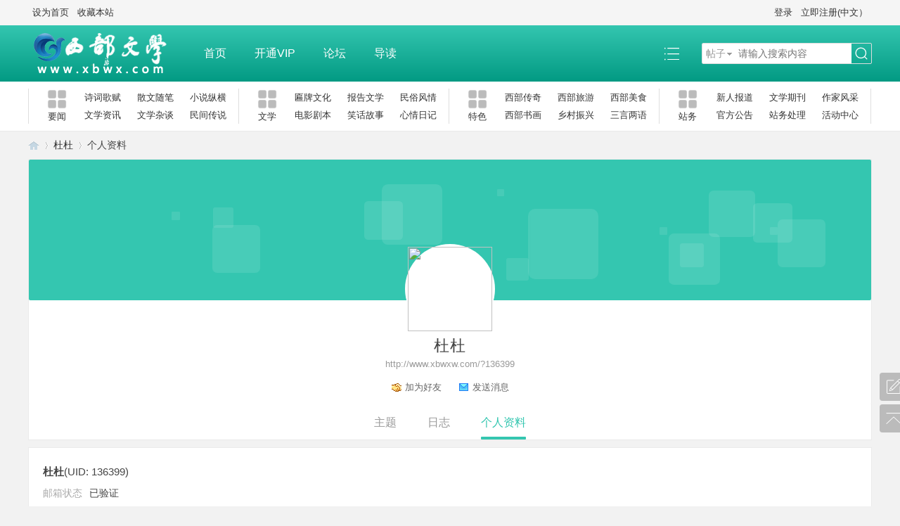

--- FILE ---
content_type: text/html; charset=utf-8
request_url: http://www.xbwxw.com/home.php?mod=space&uid=136399
body_size: 7284
content:
<!DOCTYPE html PUBLIC "-//W3C//DTD XHTML 1.0 Transitional//EN" "http://www.w3.org/TR/xhtml1/DTD/xhtml1-transitional.dtd">
<html xmlns="http://www.w3.org/1999/xhtml">
<head>
<meta http-equiv="Content-Type" content="text/html; charset=utf-8" />
<title>杜杜的个人资料 -  西部文学 -  Powered by Discuz!</title>

<meta name="keywords" content="杜杜的个人资料" />
<meta name="description" content="杜杜的个人资料 ,西部文学" />
<meta name="generator" content="Discuz! X3.4" />
<meta name="author" content="Discuz! Team and Comsenz UI Team" />
<meta name="copyright" content="2001-2021 Tencent Cloud." />
<meta name="MSSmartTagsPreventParsing" content="True" />
<meta http-equiv="MSThemeCompatible" content="Yes" />
<base href="http://www.xbwxw.com/" /><link rel="stylesheet" type="text/css" href="data/cache/style_8_common.css?o6o" /><link rel="stylesheet" type="text/css" href="data/cache/style_8_home_space.css?o6o" /><script type="text/javascript">var STYLEID = '8', STATICURL = 'static/', IMGDIR = 'static/image/common', VERHASH = 'o6o', charset = 'utf-8', discuz_uid = '0', cookiepre = 'mthi_2132_', cookiedomain = '', cookiepath = '/', showusercard = '1', attackevasive = '0', disallowfloat = 'newthread', creditnotice = '1|威望|,2|金钱|,3|贡献|', defaultstyle = '', REPORTURL = 'aHR0cDovL3d3dy54Ynd4dy5jb20vaG9tZS5waHA/bW9kPXNwYWNlJnVpZD0xMzYzOTk=', SITEURL = 'http://www.xbwxw.com/', JSPATH = 'static/js/', CSSPATH = 'data/cache/style_', DYNAMICURL = '';</script>
<script src="static/js/common.js?o6o" type="text/javascript"></script>
<meta name="application-name" content="西部文学" />
<meta name="msapplication-tooltip" content="西部文学" />
<meta name="msapplication-task" content="name=首页;action-uri=http://www.xbwxw.com/portal.php;icon-uri=http://www.xbwxw.com/static/image/common/portal.ico" /><meta name="msapplication-task" content="name=论坛;action-uri=http://www.xbwxw.com/forum.php;icon-uri=http://www.xbwxw.com/static/image/common/bbs.ico" />
<script src="static/js/home.js?o6o" type="text/javascript"></script>
</head>

<body id="nv_home" class="pg_space" onkeydown="if(event.keyCode==27) return false;">
<header><div id="append_parent"></div><div id="ajaxwaitid"></div>

<!--顶栏-->
<div id="toptb" class="cl">
<div class="wp cl">
<div class="z cl"><a href="javascript:;"  onclick="setHomepage('http://www.xbwxw.com/');">设为首页</a><a href="http://www.xbwxw.com/"  onclick="addFavorite(this.href, '西部文学');return false;">收藏本站</a></div>
<div class="y cl">
<div class="toptb_y_y">
<a id="switchblind" href="javascript:;" onClick="toggleBlind(this)" title="开启辅助访问" class="switchblind">开启辅助访问</a>
<a href="javascript:;" id="switchwidth" onClick="widthauto(this)" title="切换到宽版" class="switchwidth">切换到宽版</a>
</div>
<div class="z">
</div>
<div class="toptb_y_z"><script src="static/js/logging.js?o6o" type="text/javascript"></script>
<form method="post" autocomplete="off" id="lsform" action="member.php?mod=logging&amp;action=login&amp;loginsubmit=yes&amp;infloat=yes&amp;lssubmit=yes" onsubmit="return lsSubmit();">
<div class="toptb_login cl">
<span id="return_ls" style="display:none"></span>
<div class="y pns">
<table cellspacing="0" cellpadding="0">
<tr>					
<td><a onclick="showWindow('login', this.href);return false;" href="member.php?mod=logging&amp;action=login" rel="nofollow">登录</a></td>
<td><a href="member.php?mod=xbwx">立即注册(中文）</a></td>
</tr>
</table>
<input type="hidden" name="quickforward" value="yes" />
<input type="hidden" name="handlekey" value="ls" />
</div>
</div>
</form>

</div>
</div>
</div>
</div>

<!--主导航栏-->
<div class="hd_xin_top"></div>
<div class="hd_xin cl">
<div class="wp cl">
<div class="nv_xin z">
<ul class="cl">
<li class="hd_logo active"><h2>
<a href="http://www.xbwxw.com/" title="西部文学"><img src="data/attachment/portal/202201/03/004738azqzeff0egpycccy.png" /></a>
</h2>
</li><li  id="mn_portal" ><a href="http://www.xbwxw.com/portal.php" hidefocus="true" title="Portal"  >首页<span>Portal</span></a></li><li  id="mn_Nb8f0" ><a href="ck8_vip-ck8_vip.html" hidefocus="true"  >开通VIP</a></li><li  id="mn_forum" ><a href="http://www.xbwxw.com/forum.php" hidefocus="true" title="BBS"  >论坛<span>BBS</span></a></li><li  id="mn_forum_10" ><a href="http://www.xbwxw.com/forum.php?mod=guide" hidefocus="true" title="Guide"  >导读<span>Guide</span></a></li><li></li>
</ul>		
</div>
<div class="qmenu_xin z">
<a href="javascript:;" id="qmenu" onMouseOver="delayShow(this, function () {showMenu({'ctrlid':'qmenu','pos':'34!','ctrlclass':'a','duration':2});showForummenu(0);})"></a>
</div><div id="scbar" class="cl">
<form id="scbar_form" method="post" autocomplete="off" onsubmit="searchFocus($('scbar_txt'))" action="search.php?searchsubmit=yes" target="_blank">
<input type="hidden" name="mod" id="scbar_mod" value="search" />
<input type="hidden" name="formhash" value="0c7bf089" />
<input type="hidden" name="srchtype" value="title" />
<input type="hidden" name="srhfid" value="0" />
<input type="hidden" name="srhlocality" value="home::space" />
<table cellspacing="0" cellpadding="0">
<tr>
<td class="scbar_type_td"><a href="javascript:;" id="scbar_type" class="xg1" onMouseOver="showMenu(this.id)" hidefocus="true">搜索</a></td>
<td class="scbar_txt_td"><input type="text" name="srchtxt" id="scbar_txt" value="请输入搜索内容" autocomplete="off" x-webkit-speech speech /></td>

<td class="scbar_btn_td"><button type="submit" name="searchsubmit" id="scbar_btn" sc="1" class="pn pnc" value="true"><strong class="xi2">搜索</strong></button></td>

</tr>
</table>
</form>
</div>

</div>
<script src="template/bygsjw_1/image/js/jquery.min.js" type="text/javascript"></script>
<script src="template/bygsjw_1/image/js/hover.js" type="text/javascript"></script>
<script type="text/javascript">
var jq = jQuery.noConflict();
jQuery('.nv_xin').hoverSlippery({bgColor: "#34c6b0"});
</script>
<script src="template/bygsjw_1/image/js/nv_top.js" type="text/javascript"></script>
<script type="text/javascript">
jQuery(".hd_xin").stickMe();
</script>
</div>


<div class="byg_nav_pop"><div class="p_pop h_pop" id="mn_userapp_menu" style="display: none"></div></div>

<div class="mu_bg">
<div id="mu" class="cl wp">
</div>
</div><div class="nav_sub_box">
<ul class="wp cl">
<li class="cl nav_sub_li">
<a href="/forum-2-1.html" target="_self" class="z">
<img src="template/bygsjw_1/image/sub_nav.png" alt="要闻"/>
<p>要闻</p>
</a>
<div class="y">
<a href="/forum-2-1.html" target="_self">诗词歌赋</a>
<a href="/forum-37-1.html" target="_self">散文随笔</a>
<a href="/forum-39-1.html" target="_self">小说纵横</a>
<a href="/forum-61-1.html" target="_self">文学资讯</a>
<a href="/forum-47-1.html" target="_self">文学杂谈</a>
<a href="/forum-60-1.html" target="_self">民间传说</a>
</div>
</li>
<li class="cl nav_sub_li">
<a href="/forum-44-1.html" target="_self" class="z">
<img src="template/bygsjw_1/image/sub_nav.png" alt="文学"/>
<p>文学</p>
</a>
<div class="y">
<a href="/forum-40-1.html" target="_self">匾牌文化</a>
<a href="/forum-44-1.html" target="_blank">报告文学</a>
<a href="/forum-56-1.html" target="_blank">民俗风情</a>
<a href="/forum-43-1.html" target="_blank">电影剧本</a>
<a href="/forum-36-1.html" target="_blank">笑话故事</a>
<a href="/forum-38-1.html" target="_blank">心情日记</a>
</div>
</li>
<li class="cl nav_sub_li">
<a href="#" target="_blank" class="z">
<img src="template/bygsjw_1/image/sub_nav.png" alt="特色"/>
<p>特色</p>
</a>
<div class="y">
<a href="/forum-57-1.html" target="_self">西部传奇</a>
<a href="/forum-51-1.html" target="_self">西部旅游</a>
<a href="/forum-52-1.html" target="_self">西部美食</a>
<a href="/forum-58-1.html" target="_blank">西部书画</a>
<a href="/forum-42-1.html" target="_blank">乡村振兴</a>
<a href="/forum-59-1.html" target="_blank">三言两语</a>
</div>
</li>
<li class="cl nav_sub_li nav_sub_li4">
<a href="#" target="_blank" class="z">
<img src="template/bygsjw_1/image/sub_nav.png" alt="站务"/>
<p>站务</p>
</a>
<div class="y">
<a href="/forum-46-1.html" target="_blank">新人报道</a>
<a href="/forum-49-1.html" target="_self">文学期刊</a>
<a href="/forum-50-1.html" target="_self">作家风采</a>
<a href="/forum-54-1.html" target="_blank">官方公告</a>
<a href="/forum-55-1.html" target="_blank">站务处理</a>
<a href="/forum-41-1.html" target="_blank">活动中心</a>
</div>
</li>
</ul>
</div>
<ul id="scbar_type_menu" class="p_pop" style="display: none;"><li><a href="javascript:;" rel="article">文章</a></li><li><a href="javascript:;" rel="forum" class="curtype">帖子</a></li><li><a href="javascript:;" rel="user">用户</a></li></ul>
<script type="text/javascript">
initSearchmenu('scbar', '');
</script>

<script type="text/javascript">
window.onload = function(){
document.getElementById("wp").style.minHeight = window.innerHeight - document.getElementsByTagName("header")[0].offsetHeight - document.getElementsByTagName("footer")[0].offsetHeight - 10 + "px";
}
</script>
</header>

<div id="wp" class="wp"><div id="pt" class="bm cl">
<div class="z">
<a href="./" class="nvhm" title="首页">西部文学</a> <em>&rsaquo;</em>
<a href="http://www.xbwxw.com/home.php?mod=space&amp;uid=136399">杜杜</a> <em>&rsaquo;</em>
个人资料
</div>
</div>
<style id="diy_style" type="text/css"></style>
<div class="wp">
<!--[diy=diy1]--><div id="diy1" class="area"></div><!--[/diy]-->
</div><style>
body{ background: #f2f2f2;}
.ft_xin{ margin-top: 15px;}
.home_forum_header_js{ background: #fff !important; opacity: 0.1 !important; border-radius: 10% !important;}
#uhd{ padding: 0; border-color: #eaeaea; background: #fff; border-radius: 2px;}
#uhd_bg{ width: 1198px; height: 200px; overflow: hidden; background: #3498db; background-color: #34c6b0; border-radius: 2px;}
/* 头像 */
#uhd .avt{ position: relative; z-index: 20; float: none; display: block; margin: -80px 0 0 535px;}
#uhd .avt a{ display: inline-block; padding: 4px; background: #fff; border-radius: 50%;}
#uhd .avt img{ width: 120px; height: 120px; padding: 0; border: 0; border-radius: 50%;}
/* 用户信息和管理 */
#uhd .h{ padding: 0 0 10px; text-align: center;}
#uhd .mt{ padding: 0; font-size: 22px; letter-spacing: 1px; font-weight: 400;}
#uhd .h a{ color: #999;}
#uhd .h a:hover{ color: #34c6b0;}
/* 收听、好友、消息 */
#uhd .mn{ float: none; margin: 0; padding-bottom: 10px; text-align: center;}
#uhd .mn li{ display: inline-block; margin: 0 10px;}
#uhd .mn li a:hover{ color: #34c6b0;}
/* 广播、收听、听众 */
#uhd .flw_hd{ float: none; margin: 0; padding: 0 0 10px 400px; width: 398px;}
#uhd .tns th, #uhd .tns td{ padding-left: 0; text-align: center;}
/* 导航 */
.byg_home_nav{ margin-bottom: 10px; border: 1px solid #eaeaea; border-top: 0; background: #fff;}
.byg_home_nav .tb{ margin: 0; padding: 0; border: 0; height: 50px; line-height: 52px; text-align: center; overflow: hidden;}
.byg_home_nav .tb li{ float: none; margin: 0 20px; display: inline-block;}
.byg_home_nav .tb a{ padding: 0; border: 0; background: #fff; font-size: 16px; color: #999;}
.byg_home_nav .tb a:hover{ color: #34c6b0;}
.byg_home_nav .tb .a a{ position: relative; font-weight: 400; color: #34c6b0;}
.byg_home_nav .tb .a a:after{ content: "."; position: absolute; top: 46px; left: 0; display: block; width: 100%; height: 4px; line-height: 10px; background: #34c6b0; color: #34c6b0; border-radius: 1px;}
/* 个人资料和公共 */
#ct.ct1{ border: 1px solid #eaeaea; line-height: 1.8; font-size: 14px; background: #fff;}
#ct.ct1 h2{ font-size: 15px;}
#ct.ct1 em{ color: #a8a8a8;}
/* 留言板 */
#ct.ct1 .tedt{ width: 99.8%;}
/* 分享 */
#ct.ct1 .tbmu{ padding: 10px 0; border-bottom: 1px solid #eee; color: #999;}
#ct.ct1 .tbmu a{ margin: 0 5px;}
/* 记录 */
#ct.ct1 #moodfm textarea{ width: 1104px;}
#ct.ct1 .moodfm_btn{ padding-left: 10px; background: transparent;}
#ct.ct1 .moodfm_btn button{ height: 62px; opacity: 1; font-size: 16px;}
/* 相册 */
#ct.ct1 .tbmu a.pnc{ margin: 0; border-color: #fff; background-color: #34c6b0;}
#ct.ct1 .mla li, #ct.ct1 .mlp li{ width: 158px;}
/* 主题 */
#ct.ct1 .tl .th{ background: #f9f9f9; font-size: 12px;}
#ct.ct1 .tl th, #ct.ct1 .tl td{ padding: 10px 0;}
/* 广播 */
#ct.ct1 #fastpostform{ width: 100%; margin-bottom: 10px;}
#ct.ct1 #fastpostsubmit{ height: 24px; background: #34c6b0; text-indent: 0;}
#ct.ct1 .flw_article h2{ font-size: 16px; font-weight: 700;}
#ct.ct1 .flw_article .c{ color: #999;}
#ct.ct1 .flw_article a:hover{ color: #34c6b0 !important;}
</style>


<div id="uhd">
<div id="uhd_bg"></div>
<div class="icn avt"><a href="http://www.xbwxw.com/home.php?mod=space&amp;uid=136399"><img src="http://www.xbwxw.com/uc_server/avatar.php?uid=136399&size=big" /></a></div>
<div class="h cl">
<h2 class="mt">
杜杜</h2>
<p>
<a href="http://www.xbwxw.com/?136399" class="">http://www.xbwxw.com/?136399</a>
</p>
</div>
<div class="mn">
<ul>
<li class="addf">
<a href="http://www.xbwxw.com/home.php?mod=spacecp&amp;ac=friend&amp;op=add&amp;uid=136399&amp;handlekey=addfriendhk_136399" id="a_friend_li_136399" onclick="showWindow(this.id, this.href, 'get', 0);" class="xi2">加为好友</a>
</li>
<li class="pm2">
<a href="http://www.xbwxw.com/home.php?mod=spacecp&amp;ac=pm&amp;op=showmsg&amp;handlekey=showmsg_136399&amp;touid=136399&amp;pmid=0&amp;daterange=2" id="a_sendpm_136399" onclick="showWindow('showMsgBox', this.href, 'get', 0)" title="发送消息">发送消息</a>
</li>
</ul>
</div>
</div>
<div class="byg_home_nav">
<ul class="tb cl">
<li><a href="http://www.xbwxw.com/home.php?mod=space&amp;uid=136399&amp;do=thread&amp;view=me&amp;from=space">主题</a></li>
<li><a href="http://www.xbwxw.com/home.php?mod=space&amp;uid=136399&amp;do=blog&amp;view=me&amp;from=space">日志</a></li>
<li class="a"><a href="http://www.xbwxw.com/home.php?mod=space&amp;uid=136399&amp;do=profile&amp;from=space">个人资料</a></li>
</ul>
</div>
<script src="template/bygsjw_1/image/js/jquery.min.js" type="text/javascript"></script>
<script src="template/bygsjw_1/image/js/home_forum_header.js" type="text/javascript"></script>
<script type="text/javascript">
var jq = jQuery.noConflict();
jQuery.firefly({
  minPixel: 10,
  maxPixel: 100,
  total : 15,
  on: '#uhd_bg',
  namespace: 'home_forum_header_js'
});
</script>
<div id="ct" class="ct1 wp cl">
<div class="mn">
<!--[diy=diycontenttop]--><div id="diycontenttop" class="area"></div><!--[/diy]-->
<div class="bm bw0">
<div class="bm_c">
<div class="bm_c u_profile">

<div class="pbm mbm bbda cl">
<h2 class="mbn">
杜杜<span class="xw0">(UID: 136399)</span>
</h2>
<ul class="pf_l cl pbm mbm">
<li><em>邮箱状态</em>已验证</li>
</ul>
<ul>
</ul>
<ul class="cl bbda pbm mbm">
<li>
<em class="xg2">统计信息</em>
<a href="http://www.xbwxw.com/home.php?mod=space&amp;uid=136399&amp;do=friend&amp;view=me&amp;from=space" target="_blank">好友数 2</a>
<span class="pipe">|</span>
<a href="http://www.xbwxw.com/home.php?mod=space&amp;uid=136399&amp;do=blog&amp;view=me&amp;from=space" target="_blank">日志数 0</a>
<span class="pipe">|</span><a href="http://www.xbwxw.com/home.php?mod=space&uid=136399&do=thread&view=me&type=reply&from=space" target="_blank">回帖数 294</a>
<span class="pipe">|</span>
<a href="http://www.xbwxw.com/home.php?mod=space&uid=136399&do=thread&view=me&type=thread&from=space" target="_blank">主题数 618</a>
</li>
</ul>
<ul class="pf_l cl"><li><em>性别</em>保密</li>
<li><em>生日</em>-</li>
</ul>
</div>
<div class="pbm mbm bbda cl">
<h2 class="mbn">用户认证</h2></div><div class="pbm mbm bbda cl">
<h2 class="mbn">活跃概况</h2>
<ul>
<li><em class="xg1">用户组&nbsp;&nbsp;</em><span style="color:" class="xi2" onmouseover="showTip(this)" tip="积分 4124, 距离下一级还需 5876 积分"><a href="http://www.xbwxw.com/home.php?mod=spacecp&amp;ac=usergroup&amp;gid=13" target="_blank">高级会员</a></span>  </li>
</ul>
<ul id="pbbs" class="pf_l">
<li><em>在线时间</em>292 小时</li><li><em>注册时间</em>2017-5-15 20:40</li>
<li><em>最后访问</em>2024-11-14 19:52</li>
<li><em>上次活动时间</em>2024-11-14 18:05</li><li><em>上次发表时间</em>2024-11-12 15:13</li><li><em>所在时区</em>使用系统默认</li>
</ul>
</div>
<div id="psts" class="cl">
<h2 class="mbn">统计信息</h2>
<ul class="pf_l">
<li><em>已用空间</em>   0 B </li>
<li><em>积分</em>4124</li><li><em>威望</em>0 </li>
<li><em>金钱</em>2232 </li>
<li><em>贡献</em>0 </li>
</ul>
</div>
</div><!--[diy=diycontentbottom]--><div id="diycontentbottom" class="area"></div><!--[/diy]--></div>
</div>
</div>
</div>

<div class="wp mtn">
<!--[diy=diy3]--><div id="diy3" class="area"></div><!--[/diy]-->
</div>
	</div>
<footer><div class="ft_xin"><div class="ft_top">
<div class="ft_wp cl">
<div class="ft_1 z">
<a href="#" target="_blank"><img src="data/attachment/portal/202201/03/004755vspjx8ruhrcjmvpr.png" alt="尾部导航栏的LOGO"/></a>
<p>本站文学作品观点仅代表作者本人，西部文学网系信息发布平台，西部文学网仅提供信息存储空间服务。站长联系方式：819687536@qq.com微信：wybwyb5678</p>
</div>
<div class="ft_2 z">
<a href="#" target="_blank"><h3>要闻风范</h3></a>
<ul>
<li><a href="/forum-2-1.html" target="_blank">诗词歌赋</a></li>
<li><a href="/forum-37-1.html" target="_blank">散文随笔</a></li>
<li><a href="/forum-39-1.html" target="_blank">小说纵横</a></li>
<li><a href="/forum-61-1.html" target="_blank">文学资讯</a></li>
</ul>
</div>
<div class="ft_2 z">
<a href="#" target="_blank"><h3>文学论文</h3></a>
<ul>
<li><a href="/forum-40-1.html" target="_blank">匾牌文化</a></li>
<li><a href="/forum-44-1.html" target="_blank">报告文学</a></li>
<li><a href="/forum-56-1.html" target="_blank">民俗风情</a></li>
<li><a href="/forum-43-1.html" target="_blank">电影剧本</a></li>
</ul>
</div>
<div class="ft_2 z">
<a href="#" target="_blank"><h3>西部特色</h3></a>
<ul>
<li><a href="/forum-57-1.html" target="_blank">西部传奇</a></li>
<li><a href="/forum-51-1.html" target="_blank">西部旅游</a></li>
<li><a href="/forum-52-1.html" target="_blank">西部美食</a></li>
<li><a href="/forum-59-1.html" target="_blank">三言两语</a></li>
</ul>
</div>
<div class="ft_3 y">
<img src="data/attachment/portal/202201/02/225800nynvsn16m1sr1lvl.jpg" alt="西部文学网公众号"/>
<p>西部文学公众号</p>
</div>
<div class="ft_3 y" style="padding-left:50px;">
<img src="data/attachment/portal/202201/02/235538kppjfuccbhiybppp.png" alt="二维码1图片"/>
<p>西部文学手机版</p>
</div>
</div>
</div>

<div id="ft" class="wp cl">
<div id="flk" class="y">
<p>
<a href="http://www.xbwxw.com/forum.php?mobile=yes" >手机版</a><span class="pipe">|</span><strong><a href="http://www.xbwxw.com/" target="_blank">西部文学</a></strong>
( <a href="http://beian.miit.gov.cn/" target="_blank">陕ICP备2025063387号</a> )</p>
<p class="xs1" style="display:none;">
GMT+8, 2026-1-20 23:11<span id="debuginfo">
, Processed in 0.118876 second(s), 165 queries
.
</span>
</p>
</div>
<div id="frt" class="z">
<p>Powered by <strong><a href="http://www.discuz.net" target="_blank">Discuz!</a></strong> <em>X3.4</em>&nbsp;<span class="xs1">&copy; 2001-2013 <a href="http://www.comsenz.com" target="_blank">Comsenz Inc.</a></span>
</p>
</div></div>
</div>

<ul class="byg_side_nav">

<li>
<a href="http://www.xbwxw.com/forum.php?mod=misc&amp;action=nav" target="_blank" onclick="showWindow('nav', this.href, 'get', 0)" class="byg_sn1">
<img src="template/bygsjw_1/image/side_fatie.png"/>
</a>
<i class="byg_sn_i"></i>
<div class="byg_sn2">
快速发帖
</div>
</li><li>
<a href="javascript:;" class="byg_sn1" onclick="topFunction();">
<img src="template/bygsjw_1/image/side_dingbu.png"/>
</a>
<i class="byg_sn_i"></i>
<div class="byg_sn2">
返回顶部
</div>
</li>
<script type="text/javascript">
function topFunction() {
document.body.scrollTop = 0;
document.documentElement.scrollTop = 0;
}
</script>
</ul>

<script src="home.php?mod=misc&ac=sendmail&rand=1768921872" type="text/javascript"></script>
<div id="scrolltop" style="display:none;">
<span hidefocus="true"><a title="返回顶部" onclick="window.scrollTo('0','0')" class="scrolltopa" ><b>返回顶部</b></a></span>
</div>
<script type="text/javascript">_attachEvent(window, 'scroll', function () { showTopLink(); });checkBlind();</script>
</footer>
</body>
</html>
